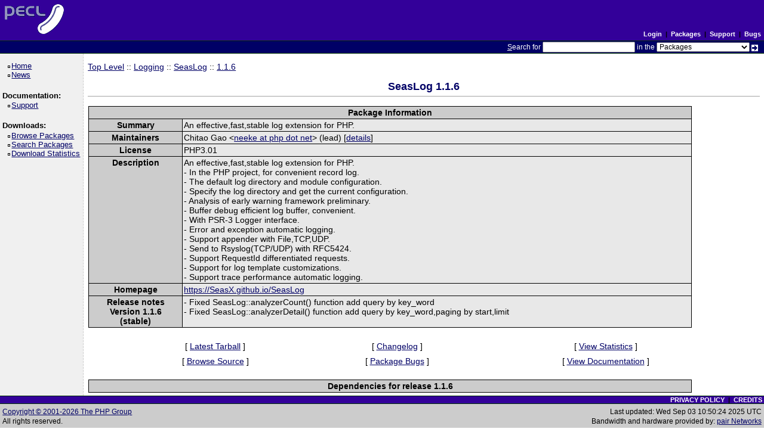

--- FILE ---
content_type: text/html; charset=utf-8
request_url: https://pecl.php.net/package/SeasLog/1.1.6
body_size: 2276
content:
<!DOCTYPE html>
<html lang="en">
<head>
    <title>PECL :: Package :: SeasLog 1.1.6</title>
    <link rel="shortcut icon" href="/favicon.ico">
    <link rel="alternate" type="application/rss+xml" title="RSS feed" href="https://pecl.php.net/feeds/latest.rss">
    <link rel="stylesheet" href="/css/style.css">
    </head>

<body >

<div><a id="TOP"></a></div>

<table class="head" cellspacing="0" cellpadding="0" width="100%">
    <tr>
        <td class="head-logo">
            <a href="/"><img src="/img/peclsmall.gif" alt="PECL :: The PHP Extension Community Library" width="106" height="55" style="margin: 5px;"></a><br>
        </td>

        <td class="head-menu">

                            <a href="/login.php" class="menuBlack">Login</a>
            
            &nbsp;|&nbsp;
            <a href="/packages.php" class="menuBlack">Packages</a>
            &nbsp;|&nbsp;
            <a href="/support.php" class="menuBlack">Support</a>
            &nbsp;|&nbsp;
            <a href="/bugs/" class="menuBlack">Bugs</a>

        </td>
    </tr>

    <tr>
        <td class="head-search" colspan="2">
            <form method="post" action="/search.php">
                <p class="head-search"><span class="accesskey">S</span>earch for
                    <input class="small" type="text" name="search_string" value="" size="20" accesskey="s">
                    in the
                    <select name="search_in" class="small">
                        <option value="packages">Packages</option>
                        <option value="site">This site (using Google)</option>
                        <option value="developers">Developers</option>
                        <option value="pecl-dev">Developer mailing list</option>
                        <option value="pecl-cvs">SVN commits mailing list</option>
                    </select>
                    <input type="image" src="/img/small_submit_white.gif" alt="search" style="vertical-align: middle;">&nbsp;<br>
                </p>
            </form>
        </td>
    </tr>
</table>

<table class="middle" cellspacing="0" cellpadding="0">
    <tr>
        <td class="sidebar_left">
            <ul class="side_pages">
    <li class="side_page"><a href="/" >Home</a></li>
    <li class="side_page"><a href="/news/" >News</a></li>
</ul>

            <strong>Documentation:</strong>

<ul class="side_pages">
    <li class="side_page"><a href="/support.php" >Support</a></li>
</ul>

            <strong>Downloads:</strong>

<ul class="side_pages">
    <li class="side_page">
        <a href="/packages.php" >Browse Packages</a>
    </li>

    <li class="side_page">
        <a href="/package-search.php" >Search Packages</a>
    </li>

    <li class="side_page">
        <a href="/package-stats.php" >Download Statistics</a>
    </li>
</ul>

            
                    </td>

        <td class="content">
            
<a href="/packages.php">Top Level</a> :: <a href="/packages.php?catpid=13&catname=Logging">Logging</a>
    :: <a href="/package/SeasLog">SeasLog</a>

    :: <a href="/package/SeasLog/1.1.6">1.1.6</a>


<h2 style="text-align:center">
    SeasLog    1.1.6    </h2>


<table cellpadding="0" cellspacing="1" style="width: 90%; border: 0px;">
    <tr>
        <td style="background-color: #000000">
            <table cellpadding="2" cellspacing="1" style="width: 100%; border: 0px;">
                <tr style="background-color: #CCCCCC;">
                    <th colspan="2">Package Information</th>
                </tr>

                <tr>
                    <th valign="top" style="background-color: #cccccc">Summary</th>
                    <td valign="top" style="background-color: #e8e8e8">An effective,fast,stable log extension for PHP.</td>
                </tr>

                <tr>
                    <th valign="top" style="background-color: #cccccc">Maintainers</th>
                    <td valign="top" style="background-color: #e8e8e8">
                                                    Chitao Gao                                                            &lt;<a href="/account-mail.php?handle=neeke">
                                    neeke at php dot net                                </a>&gt;
                                                        (lead)
                                                                                    [<a href="/user/neeke">details</a>]<br>
                                            </td>
                </tr>

                <tr>
                    <th valign="top" style="background-color: #cccccc">License</th>
                    <td valign="top" style="background-color: #e8e8e8">PHP3.01</td>
                </tr>

                <tr>
                    <th valign="top" style="background-color: #cccccc">Description</th>
                    <td valign="top" style="background-color: #e8e8e8">An effective,fast,stable log extension for PHP.<br />
        - In the PHP project, for convenient record log.<br />
        - The default log directory and module configuration.<br />
        - Specify the log directory and get the current configuration.<br />
        - Analysis of early warning framework preliminary.<br />
        - Buffer debug efficient log buffer, convenient.<br />
        - With PSR-3 Logger interface.<br />
        - Error and exception automatic logging.<br />
        - Support appender with File,TCP,UDP.<br />
        - Send to Rsyslog(TCP/UDP) with RFC5424.<br />
        - Support RequestId differentiated requests.<br />
        - Support for log template customizations.<br />
        - Support trace performance automatic logging.</td>
                </tr>

                                    <tr>
                        <th valign="top" style="background-color: #cccccc">Homepage</th>
                        <td valign="top" style="background-color: #e8e8e8">
                            <a href="https://SeasX.github.io/SeasLog">
                                https://SeasX.github.io/SeasLog                            </a>
                        </td>
                    </tr>
                
                                    <tr>
                        <th valign="top" style="background-color: #cccccc">
                            Release notes<br>
                            Version 1.1.6<br>
                            (stable)
                        </th>
                        <td valign="top" style="background-color: #e8e8e8">
                            - Fixed SeasLog&colon;&colon;analyzerCount&lpar;&rpar; function add query by key&lowbar;word<br>- Fixed SeasLog&colon;&colon;analyzerDetail&lpar;&rpar; function add query by key&lowbar;word&comma;paging by start&comma;limit                        </td>
                    </tr>
                
                
            </table>
        </td>
    </tr>
</table>


<br>
<table border="0" cellspacing="3" cellpadding="3" height="48" width="90%" align="center">
    <tr>
        <td align="center">[ <a href="/get/SeasLog">Latest Tarball</a> ]</td>
        <td align="center">[
                            <a href="/package-changelog.php?package=SeasLog&amp;release=1&period;1&period;6">
                    Changelog
                </a>
                    ]</td>
        <td align="center">
            [ <a href="/package-stats.php?pid=968&amp;rid=&amp;cid=13">
                View Statistics
            </a> ]
        </td>
    </tr>
    <tr>
        <td align="center">
                            [ <a href="https://github.com/SeasX/SeasLog" target="_blank">Browse Source</a> ]
                    </td>

        <td align="center">
                            [ <a href="https://github.com/SeasX/SeasLog/issues">Package Bugs</a> ]
                    </td>

        <td align="center">
                            [ <a href="https://github.com/SeasX/SeasLog/blob/master/README.md">
                    View Documentation
                </a> ]
                    </td>
    </tr>

    </table>

<br>


<table cellpadding="0" cellspacing="1" style="width: 90%; border: 0px;">
    <tr>
        <td style="background-color: #000000">
            <table cellpadding="2" cellspacing="1" style="width: 100%; border: 0px;">
                <tr style="background-color: #CCCCCC;">
                    <th colspan="2">Dependencies for release 1.1.6</th>
                </tr>

    
                </table>
        </td>
    </tr>
</table>


        </td>

        
    </tr>
</table>

<table class="foot" cellspacing="0" cellpadding="0">
    <tr>
        <td class="foot-bar" colspan="2">
            <a href="/about/privacy.php" class="menuBlack">PRIVACY POLICY</a>
            &nbsp;|&nbsp;
            <a href="/credits.php" class="menuBlack">CREDITS</a>
            <br>
        </td>
    </tr>

    <tr>
        <td class="foot-copy">
            <small>
                <a href="/copyright.php">Copyright &copy; 2001-2026 The PHP Group</a><br>
                All rights reserved.<br>
            </small>
        </td>
        <td class="foot-source">
            <small>
                Last updated: Wed Sep 03 10:50:24 2025 UTC<br>
                Bandwidth and hardware provided by: <a href="https://www.pair.com/">pair Networks</a>
            </small>
        </td>
    </tr>
</table>

</body>
</html>
